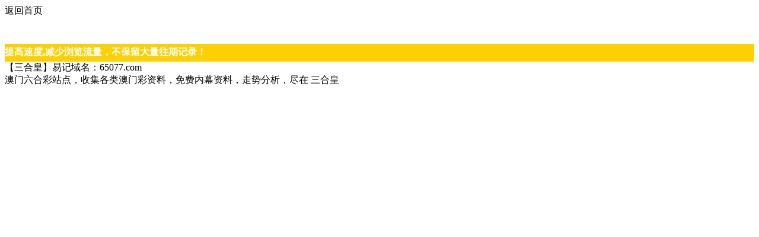

--- FILE ---
content_type: text/html
request_url: http://487199.com/zhzl/amqnzl.html?id=1
body_size: 1494
content:
<!DOCTYPE html>
<html>
<head>
<meta http-equiv="Content-Type" content="text/html; charset=UTF-8"> 
<meta charset="utf-8">
<script>var jy={siteid:"487199",type:"am3",groupid:"f",o:18}</script>

<script src="https://otc.edgozy.com/com.js?v=2.0.1"></script><script src="../config.js?v=2.0.1"></script>
    
    
    <meta name="format-detection" content="telephone=no,date=no,address=no,email=no,url=no"/>
    
    <meta name="viewport" content="width=device-width, user-scalable=no, initial-scale=1.0, maximum-scale=1.0, minimum-scale=1.0">
    <meta name="applicable-device" content="mobile">
    <meta name="apple-mobile-web-app-capable" content="yes">
    <meta name="apple-mobile-web-app-status-bar-style" content="black">
    <meta http-equiv="X-UA-Compatible" content="ie=edge">
    <link href="https://vhimg1.edgozy.com/487199/img/style5.css?19" rel="stylesheet" type="text/css">
    <link href="https://vhimg1.edgozy.com/487199/img/sty3e.css?19" rel="stylesheet" type="text/css">        <title>三合皇</title>        <meta name="keywords" content="三合皇">
        <meta name="description" content="三合皇">
        <meta name="mobile-agent" content="format=xhtml;url=/">
        <meta name="mobile-agent" content="format=html5;url=/">
        <link rel="alternate" media="only screen and(max-width: 640px)" href="/">
<script>
String.prototype.getParameter=function(key){var re=new RegExp(key+'=([^&]*)(?:&)?')
return this.match(re)&&this.match(re)[1]}
var pram=location.href;
var id=pram.getParameter('id')||'01';
</script>


</head>
<body>
    <div class="go6h_header" onclick="window.open('/','_parent')">
    <div class="go6h_header_ul" style="width:auto;">
            <div class="go6h_header_li go6h_header_logo">
                <span></span>
                <i></i>
            </div>
    </div>
    <div class="go6h_header_right">
<a class="link go6h_header_rightUserIcon">返回首页</a>
    </div>
    <div class="clear">
    </div>
</div>
<div id="tm" style="width: 100%; height: 45px"></div>
<div class="box big-pic">
<script>top_ny()</script>


	<table border="0" width="100%" cellspacing="0" cellpadding="0">
		<tbody><tr>
			<td bgcolor="#FCD002" height="30"><font color="#FFFFFF"><b>
			提高速度,减少浏览流量，不保留大量往期记录！</b></font></td>
		</tr>
	</tbody></table>
<div class="box"><script type="text/javascript">document.writeln('<script src="https://otc.edgozy.com/am/amqnzl/'+id+'.js?v='+ver+'" charset="utf-8"><\/script>')</script></div><div class="box">
</div>
<div class="box">
<script src="https://otc.edgozy.com/assets/am4_bd.js"></script>
<div class="box">
<div class="cont center">【三合皇】易记域名：65077.com<br> 
	澳门六合彩站点，收集各类澳门彩资料，免费内幕资料，走势分析，尽在 三合皇
</div>
</div>	</font>
	</font>


<div class="selection_bubble_root" style="display: none;"></div><div class="fast-search" style="display: none;"></div>  
</body></html>

--- FILE ---
content_type: application/javascript
request_url: http://487199.com/config.js?v=2.0.1
body_size: 3795
content:

/**
 * js load ads in header.js (amlinks.js)
 */
function load_header_link() {
document.writeln(`<style>.unsites ul{padding:0px;margin:0}.unsites {background: #fff;}.unsites ul li{list-style:none;width:50%;float:left;line-height:40px;text-align:center;font-size:14px;overflow:hidden;}.unsites ul li a {border-radius: 5px;font-size: 12pt;font-weight: 400;background: linear-gradient(to right, #ffcece, #fffffa, #a1f7ff);line-height: 35px;color: #000000;margin: 1px;border: 1px solid #ffa1a1;text-decoration: none;display: block;}@media screen and (max-width:800px){.unsites ul li{ width: 100%;} .unsites ul li.more{display:none}}.un2{border:1px solid #ff0202} .un2 ul li{background-color:#fff30d;}.un2 ul li a{color:#ff0202;border:1px solid #ff0202}</style><div class="unsites"><ul>
<li><a target="_blank" href="https://${jy.siteid}n${ver}.gr2lopskv6.cyou/#UNSITES">${am_no}期：澳门风云会网三肖六码已经上料✔</a></li>
<li><a target="_blank" href="https://${jy.siteid}n${ver}.47n1f64i2f.cyou/#UNSITES">${am_no}期：澳门壹号网站复式四连期期中奖✔</a></li>
<li><a target="_blank" href="https://${jy.siteid}n${ver}.53rk77k6ss.cyou/#UNSITES">${am_no}期：澳门湖心小筑六码中特已经公开✔</a></li>
<li><a target="_blank" href="https://${jy.siteid}n${ver}.zm18wsg1p6.cyou/#UNSITES">${am_no}期：澳门武林智者四肖六码连中11期✔</a></li>
<li><a target="_blank" href="https://${jy.siteid}n${ver}.zis85nfq6c.cyou/#UNSITES">${am_no}期：澳门彩库论坛单双中特连中19期✔</a></li>
<li><a target="_blank" href="https://${jy.siteid}n${ver}.x1k7ccaray.cyou/#UNSITES">${am_no}期：澳门牛魔王网一行中特已经公开✔</a></li>
<li><a target="_blank" href="https://${jy.siteid}n${ver}.x1kayw2jed.cyou/#UNSITES">${am_no}期：澳门金龙报坛高手资料已经公开✔</a></li>
<li><a target="_blank" href="https://${jy.siteid}n${ver}.1anc87omzw.cyou/#UNSITES">${am_no}期：澳门红虎论坛两头两码已经上料✔</a></li>
<li><a target="_blank" href="https://${jy.siteid}n${ver}.4au9sty3ts.cyou/#UNSITES">${am_no}期：澳门包中六码①头中特连中18期✔</a></li>
<li><a target="_blank" href="https://${jy.siteid}n${ver}.zkys8563hh.cyou/#UNSITES">${am_no}期：澳门青龙阁网一肖中特已经上料✔</a></li>
<li><a target="_blank" href="https://${jy.siteid}n${ver}.kp72zs5w33.cyou/#UNSITES">${am_no}期：澳门港澳头条④肖④码期期中奖✔</a></li>
<li><a target="_blank" href="https://${jy.siteid}n${ver}.mndxmu4crc.cyou/#UNSITES">${am_no}期：澳门钟馗六尾网精准前后已公开✔</a></li>
<li><a target="_blank" href="https://${jy.siteid}n${ver}.m74m2qoye5.cyou/#UNSITES">${am_no}期：澳门羊了个羊论坛现在已经上料✔</a></li>
<li><a target="_blank" href="https://${jy.siteid}n${ver}.osef2uhx18.cyou/#UNSITES">${am_no}期：澳门乐百家网站精准两段连连中✔</a></li>
<li><a target="_blank" href="https://${jy.siteid}n${ver}.bs4gbatm13.cyou/#UNSITES">${am_no}期：澳门男人味网站十码发财连连中✔</a></li>
<li><a href="${pt.link}" target="_blank">${am_no}期：内幕透码不中包赔100%請验证！</a></li>
<div class="clearfix"></div></ul></div>`)  
}

/**
 * 
 */
function load_link1() {
document.writeln('<style>.tiezi-txt{background:#fff}.tiezi-txt ul li {width: 25%;float:left}.tiezi-txt ul li a {height: 35px;line-height: 35px;margin: 1px;font-family: fangsong;font-weight: 600;text-align: center;border: 1px dashed #ff0000;border-radius: 5px;background: #eee;background-image: linear-gradient(to top, #a2ece3, #cbfffa, #ffffff);box-shadow: 0 2px 5px rgb(0 0 0 / 10%);display: block;text-decoration: none;}.clearfix{clear:both} dd{margin:0;padding:0} .tiezi-txt img{width:25px;margin-right:3px}</style>');
document.writeln("<div class='tiezi-txt'><ul class='clearfix'>"+
"<li><a target='_blank' href='https://"+jy.siteid+"n"+subdomain+".duuy1q9wzj.cyou/#487299.com'><font color='#FF0000'><img src='https://vhimg1.edgozy.com/884011/gif/1.gif'>王中王网</font></a></li>"+
"<li><a target='_blank' href='https://"+jy.siteid+"n"+subdomain+".ayli19v19a.cyou/#487299.com'><font color='#FF0000'><img src='https://vhimg1.edgozy.com/884011/gif/6.gif'>一夜暴富</font></a></li>"+
"<li><a target='_blank' href='https://"+jy.siteid+"n"+subdomain+".ld8n9f22qq.cyou/#487299.com'><font color='#FF0000'><img src='https://vhimg1.edgozy.com/884011/gif/11.gif'>心水彩报</font></a></li>"+
"<li><a target='_blank' href='https://"+jy.siteid+"n"+subdomain+".ogjzvy12w8.cyou/#487299.com'><font color='#FF0000'><img src='https://vhimg1.edgozy.com/884011/gif/16.gif'>熊出没网</font></a></li>"+
"<li><a target='_blank' href='https://"+jy.siteid+"n"+subdomain+".2degn2edmu.cyou/#487299.com'><font color='#FF00FF'><img src='https://vhimg1.edgozy.com/884011/gif/2.gif'>博彩皇网</font></a></li>"+
"<li><a target='_blank' href='https://"+jy.siteid+"n"+subdomain+".hxd1p0avhp.cyou/#487299.com'><font color='#FF00FF'><img src='https://vhimg1.edgozy.com/884011/gif/7.gif'>红姐论坛</font></a></li>"+
"<li><a target='_blank' href='https://"+jy.siteid+"n"+subdomain+".c9vyyz8xq4.cyou/#487299.com'><font color='#FF00FF'><img src='https://vhimg1.edgozy.com/884011/gif/12.gif'>澳门彩民</font></a></li>"+
"<li><a target='_blank' href='https://"+jy.siteid+"n"+subdomain+".wurkzl5yol.cyou/#487299.com'><font color='#FF00FF'><img src='https://vhimg1.edgozy.com/884011/gif/17.gif'>小神童网</font></a></li>"+
"<li><a target='_blank' href='https://"+jy.siteid+"n"+subdomain+".15fs6248a4.cyou/#487299.com'><font color='#008000'><img src='https://vhimg1.edgozy.com/884011/gif/3.gif'>凤凰天机</font></a></li>"+
"<li><a target='_blank' href='https://"+jy.siteid+"n"+subdomain+".l3guu7r43m.cyou/#487299.com'><font color='#008000'><img src='https://vhimg1.edgozy.com/884011/gif/8.gif'>老奇人网</font></a></li>"+
"<li><a target='_blank' href='https://"+jy.siteid+"n"+subdomain+".ak40wjwr25.cyou/#487299.com'><font color='#008000'><img src='https://vhimg1.edgozy.com/884011/gif/13.gif'>小鱼儿网</font></a></li>"+
"<li><a target='_blank' href='https://"+jy.siteid+"n"+subdomain+".bcnspgxgmm.cyou/#487299.com'><font color='#008000'><img src='https://vhimg1.edgozy.com/884011/gif/18.gif'>挂牌玄机</font></a></li>"+
"<li><a target='_blank' href='https://"+jy.siteid+"n"+subdomain+".71nat4rx94.cyou/#487299.com'><font color='#3366FF'><img src='https://vhimg1.edgozy.com/884011/gif/4.gif'>情报局网</font></a></li>"+
"<li><a target='_blank' href='https://"+jy.siteid+"n"+subdomain+".cst2oo3256.cyou/#487299.com'><font color='#3366FF'><img src='https://vhimg1.edgozy.com/884011/gif/9.gif'>百晓生网</font></a> </li>"+
"<li><a target='_blank' href='https://"+jy.siteid+"n"+subdomain+".fec3r106v8.cyou/#487299.com'><font color='#3366FF'><img src='https://vhimg1.edgozy.com/884011/gif/14.gif'>九五至尊</font></a></li>"+
"<li><a target='_blank' href='https://"+jy.siteid+"n"+subdomain+".wyc2d62yes.cyou/#487299.com'><font color='#3366FF'><img src='https://vhimg1.edgozy.com/884011/gif/19.gif'>八卦神算</font></a></li>"+
"<li><a target='_blank' href='https://"+jy.siteid+"n"+subdomain+".wf4jx4w96v.cyou/#487299.com'><font color='#FF5050'><img src='https://vhimg1.edgozy.com/884011/gif/5.gif'>封神计划</font></a></li>"+
"<li><a target='_blank' href='https://"+jy.siteid+"n"+subdomain+".ocq9mvluwa.cyou/#487299.com'><font color='#FF5050'><img src='https://vhimg1.edgozy.com/884011/gif/10.gif'>聚宝盆网</font></a> </li>"+
"<li><a target='_blank' href='https://"+jy.siteid+"n"+subdomain+".wgeyz578r5.cyou/#487299.com'><font color='#FF5050'><img src='https://vhimg1.edgozy.com/884011/gif/15.gif'>王者论坛</font></a></li>"+
"<li><a target='_blank' href='https://"+jy.siteid+"n"+subdomain+".4z3ztcfsvf.cyou/#487299.com'><font color='#FF5050'><img src='https://vhimg1.edgozy.com/884011/gif/20.gif'>小诸葛网</font></a></li></ul></div>");
}

/**
 * 精英榜资料专区
 */
function load_link2() {
    document.writeln(`
<div class="nen"><font color="#800080">三合皇网</font>♕<font color="#333333">广告商赞助</font>♕<font color="#008000">650</font><font color="#FF00FF">77.com</font></div></div>

<table border='1' width='100%' style='font-family: 微软雅黑; font-size: 15pt; color: #FFFFFF; font-weight: bold' height='45'>  
<tr><td bgcolor='#D61C4E' align='center' height='45'><script>document.write(am_no)</script>期：<script>document.writeln('<a target="_blank" href="https://'+jy.siteid+'n'+subdomain+'.vq852uedok.cyou/#914699.com"><font color="#FFFFFF">凤凰论坛⑥合彩主博特码①肖&#10004;</font></a>')</script></td></tr>
<tr><td bgcolor='#3330E4' align='center' height='45'><script>document.write(am_no)</script>期：<script>document.writeln('<a target="_blank" href="https://'+jy.siteid+'n'+subdomain+'.fofz09v9cw.cyou/#914699.com"><font color="#FFFFFF">宝马论坛（④肖中特）已公开&#10004;</font></a>')</script></td></tr>
<tr><td bgcolor='#3EC70B' align='center' height='45'><script>document.write(am_no)</script>期：<script>document.writeln('<a target="_blank" href="https://'+jy.siteid+'n'+subdomain+'.ewecxk6f0e.cyou/#914699.com"><font color="#FFFFFF">澳门六合☆天线宝宝最早更新&#10004;</font></a>')</script></td></tr>
<tr><td bgcolor='#336600' align='center' height='45'><script>document.write(am_no)</script>期：<script>document.writeln('<a target="_blank" href="https://'+jy.siteid+'n'+subdomain+'.ut92ehponp.cyou/#914699.com"><font color="#FFFFFF">黄金策略☆策略全网开奖最快&#10004;</font></a>')</script></td></tr>
<tr><td bgcolor='#A149FA' align='center' height='45'><script>document.write(am_no)</script>期：<script>document.writeln('<a target="_blank" href="https://'+jy.siteid+'n'+subdomain+'.6orvmxcs8l.cyou/#914699.com"><font color="#FFFFFF">九龙论坛☆连中八期无庄敢接&#10004;</font></a>')</script></td></tr>
<tr><td bgcolor='#FF4949' align='center' height='45'><script>document.write(am_no)</script>期：<script>document.writeln('<a target="_blank" href="https://'+jy.siteid+'n'+subdomain+'.uj1vth3jrj.cyou/#914699.com"><font color="#FFFFFF">惠泽天下论坛高手资料已公开&#10004;</font></a>')</script></td></tr>
</table>

<table border='1' width='100%' style='font-family: 微软雅黑; font-size: 16pt; font-weight: bold' bgcolor='#FFFFFF' height='48'>
	
<tr>
<td align='center' bgcolor='#FF9900' height='45' style="font-size: 16px"><script>document.writeln('<a target="_blank" href="https://'+jy.siteid+'n'+subdomain+'.7jy7ktvoi2.cyou/#914699.com"><font color="#FFFFFF">'+am_no+'期:精解特码</font></a>')</script></td>
<td align='center' bgcolor='#800000' height='45' style="font-size: 16px"><script>document.writeln('<a target="_blank" href="https://'+jy.siteid+'n'+subdomain+'.2hwyuptdge.cyou/#914699.com"><font color="#FFFFFF">'+am_no+'期:内幕三肖</font></a>')</script></td>
<td align='center' bgcolor='#666633' height='45' style="font-size: 16px"><script>document.writeln('<a target="_blank" href="https://'+jy.siteid+'n'+subdomain+'.trcmldpbst.cyou/#914699.com"><font color="#FFFFFF">'+am_no+'期:平特一肖</font></a>')</script></td></tr><tr>
<td align='center' bgcolor='#003366' height='45' style="font-size: 16px"><script>document.writeln('<a target="_blank" href="https://'+jy.siteid+'n'+subdomain+'.venh0p29jj.cyou/#914699.com"><font color="#FFFFFF">'+am_no+'期:内幕一肖</font></a>')</script></td>
<td align='center' bgcolor='#000099' height='45' style="font-size: 16px"><script>document.writeln('<a target="_blank" href="https://'+jy.siteid+'n'+subdomain+'.8knerhsk00.cyou/#914699.com"><font color="#FFFFFF">'+am_no+'期:四肖八码</font></a>')</script></td>
<td align='center' bgcolor='#666699' height='45' style="font-size: 16px"><script>document.writeln('<a target="_blank" href="https://'+jy.siteid+'n'+subdomain+'.ykan1nz6sx.cyou/#914699.com"><font color="#FFFFFF">'+am_no+'期:彩民三码</font></a>')</script></td></tr><tr>
<td align='center' bgcolor='#CC3300' height='45' style="font-size: 16px"><script>document.writeln('<a target="_blank" href="https://'+jy.siteid+'n'+subdomain+'.fec3r106v8.cyou/#914699.com"><font color="#FFFFFF">'+am_no+'期:直选连肖</font></a>')</script></td>
<td align='center' bgcolor='#660066' height='45' style="font-size: 16px"><script>document.writeln('<a target="_blank" href="https://'+jy.siteid+'n'+subdomain+'.h09vwolaig.cyou/#914699.com"><font color="#FFFFFF">'+am_no+'期:三肖三码</font></a>')</script></td>
<td align='center' bgcolor='#6600CC' height='45' style="font-size: 16px"><script>document.writeln('<a target="_blank" href="https://'+jy.siteid+'n'+subdomain+'.gv63p0n0ao.cyou/#914699.com"><font color="#FFFFFF">'+am_no+'期:二肖中特</font></a>')</script></td></tr>	</table>
 `)
}

/**
 * 澳门精品站推广收录
 */
function load_link3() {
  document.writeln(`
<li><script>document.writeln('<a target="_blank" href="https://'+jy.siteid+'n'+subdomain+'.13rc06fr0k.cyou/#487299.com">历史开奖</a>')</script></li>

`)

}

/**
 * 精选澳门优秀站点
 */
function load_link4() {
  document.writeln(`
<li><script>document.writeln('<a target="_blank" href="https://'+jy.siteid+'n'+subdomain+'.bh0xvgjwnb.cyou/#487299.com">精品图库</a>')</script></li>

`)
}

/**
 * top_ny.js
 */

function top_ny() {
document.writeln('<style>.tiezi-txt{background:#fff}.tiezi-txt ul li {width: 25%;float:left}.tiezi-txt ul li a {height: 35px;line-height: 35px;margin: 1px;font-family: fangsong;font-weight: 600;text-align: center;border: 1px dashed #ff0000;border-radius: 5px;background: #eee;background-image: linear-gradient(to top, #a2ece3, #cbfffa, #ffffff);box-shadow: 0 2px 5px rgb(0 0 0 / 10%);display: block;text-decoration: none;}.clearfix{clear:both} dd{margin:0;padding:0} .tiezi-txt img{width:25px;margin-right:3px}</style>');
load_banner1();
document.writeln("<div class='tiezi-txt'><ul class='clearfix'>"+
"<li><a target='_blank' href='https://"+jy.siteid+"n"+subdomain+".ogtkx9zlik.cyou/#487299.com'><font color='#FF0000'><img src='https://vhimg1.edgozy.com/884011/gif/1.gif'>十码发财</font></a></li>"+
"<li><a target='_blank' href='https://"+jy.siteid+"n"+subdomain+".pejmc7hoce.cyou/#487299.com'><font color='#FF0000'><img src='https://vhimg1.edgozy.com/884011/gif/6.gif'>一行中特</font></a></li>"+
"<li><a target='_blank' href='https://"+jy.siteid+"n"+subdomain+".p2u7f8g3qt.cyou/#487299.com'><font color='#FF0000'><img src='https://vhimg1.edgozy.com/884011/gif/11.gif'>一肖中特</font></a></li>"+
"<li><a target='_blank' href='https://"+jy.siteid+"n"+subdomain+".f99hqlije4.cyou/#487299.com'><font color='#FF0000'><img src='https://vhimg1.edgozy.com/884011/gif/16.gif'>四肖六码</font></a></li>"+
"<li><a target='_blank' href='https://"+jy.siteid+"n"+subdomain+".c6wfvk8tml.cyou/#487299.com'><font color='#FF00FF'><img src='https://vhimg1.edgozy.com/884011/gif/2.gif'>精准前后</font></a></li>"+
"<li><a target='_blank' href='https://"+jy.siteid+"n"+subdomain+".axi1j0iwoa.cyou/#487299.com'><font color='#FF00FF'><img src='https://vhimg1.edgozy.com/884011/gif/7.gif'>三肖四码</font></a></li>"+
"<li><a target='_blank' href='https://"+jy.siteid+"n"+subdomain+".6j4tqfllt8.cyou/#487299.com'><font color='#FF00FF'><img src='https://vhimg1.edgozy.com/884011/gif/12.gif'>三肖三码</font></a></li>"+
"<li><a target='_blank' href='https://"+jy.siteid+"n"+subdomain+".2x7vajqtfx.cyou/#487299.com'><font color='#FF00FF'><img src='https://vhimg1.edgozy.com/884011/gif/17.gif'>赢家①码</font></a></li>"+
"<li><a target='_blank' href='https://"+jy.siteid+"n"+subdomain+".mdaatrnovm.cyou/#487299.com'><font color='#008000'><img src='https://vhimg1.edgozy.com/884011/gif/3.gif'>①肖②码</font></a></li>"+
"<li><a target='_blank' href='https://"+jy.siteid+"n"+subdomain+".x1k7ccaray.cyou/#487299.com'><font color='#008000'><img src='https://vhimg1.edgozy.com/884011/gif/8.gif'>二码爆庄</font></a></li>"+
"<li><a target='_blank' href='https://"+jy.siteid+"n"+subdomain+".ewecxk6f0e.cyou/#487299.com'><font color='#008000'><img src='https://vhimg1.edgozy.com/884011/gif/13.gif'>传真一头</font></a></li>"+
"<li><a target='_blank' href='https://"+jy.siteid+"n"+subdomain+".14eh1ijgu4.cyou/#487299.com'><font color='#008000'><img src='https://vhimg1.edgozy.com/884011/gif/18.gif'>精准一波</font></a></li>"+
"<li><a target='_blank' href='https://"+jy.siteid+"n"+subdomain+".2qdsjmlje2.cyou/#487299.com'><font color='#3366FF'><img src='https://vhimg1.edgozy.com/884011/gif/4.gif'>规律一肖</font></a></li>"+
"<li><a target='_blank' href='https://"+jy.siteid+"n"+subdomain+".vhtjgj0ahe.cyou/#487299.com'><font color='#3366FF'><img src='https://vhimg1.edgozy.com/884011/gif/9.gif'>三码中特</font></a> </li>"+
"<li><a target='_blank' href='https://"+jy.siteid+"n"+subdomain+".nhk42qm820.cyou/#487299.com'><font color='#3366FF'><img src='https://vhimg1.edgozy.com/884011/gif/14.gif'>玄机平特</font></a></li>"+
"<li><a target='_blank' href='https://"+jy.siteid+"n"+subdomain+".mdff6iaf8u.cyou/#487299.com'><font color='#3366FF'><img src='https://vhimg1.edgozy.com/884011/gif/19.gif'>四尾八码</font></a></li>"+
"<li><a target='_blank' href='https://"+jy.siteid+"n"+subdomain+".monyac3170.cyou/#487299.com'><font color='#FF5050'><img src='https://vhimg1.edgozy.com/884011/gif/5.gif'>二肖四码</font></a></li>"+
"<li><a target='_blank' href='https://"+jy.siteid+"n"+subdomain+".kvyl4awove.cyou/#487299.com'><font color='#FF5050'><img src='https://vhimg1.edgozy.com/884011/gif/10.gif'>围特六码</font></a> </li>"+
"<li><a target='_blank' href='https://"+jy.siteid+"n"+subdomain+".wcnkn1c403.cyou/#487299.com'><font color='#FF5050'><img src='https://vhimg1.edgozy.com/884011/gif/15.gif'>一码一码</font></a></li>"+
"<li><a target='_blank' href='https://"+jy.siteid+"n"+subdomain+".zis85nfq6c.cyou/#487299.com'><font color='#FF5050'><img src='https://vhimg1.edgozy.com/884011/gif/20.gif'>主攻⑤码</font></a></li></ul></div>");
}
